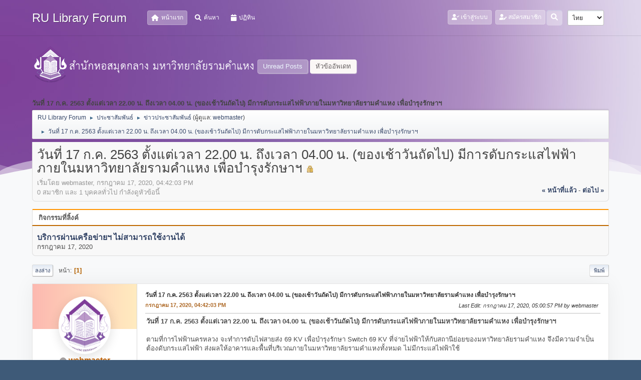

--- FILE ---
content_type: text/html; charset=UTF-8
request_url: https://www.lib.ru.ac.th/forum/index.php?PHPSESSID=lge3jklt3gpt5l9g2so0v4ul62&topic=7976.0
body_size: 7123
content:
<!DOCTYPE html>
<html lang="th-TH">
<head>
	<meta charset="UTF-8">
<script type='text/javascript' src='https://www.lib.ru.ac.th/js-google-analytic-inc.js'></script>
	<link rel="stylesheet" href="https://www.lib.ru.ac.th/forum/Themes/Steyle-V2/css/minified_11ff45410f7054ce78378da9ef868ced.css?smf212_1719916198">
	<link rel="stylesheet" href="https://use.fontawesome.com/releases/v6.0.0/css/all.css">
	<style>
						.sceditor-button-dot div {
							background: url('https://www.lib.ru.ac.th/forum/Themes/default/images/bbc/dot.png');
						}
						.sceditor-button-youtube div {
							background: url('https://www.lib.ru.ac.th/forum/Themes/default/images/bbc/youtube.png');
						}
						.sceditor-button-yt_search div {
							background: url('https://www.lib.ru.ac.th/forum/Themes/default/images/bbc/yt_search.png');
						}
						.sceditor-button-yt_user div {
							background: url('https://www.lib.ru.ac.th/forum/Themes/default/images/bbc/yt_user.png');
						}
						.sceditor-button-pdf div {
							background: url('https://www.lib.ru.ac.th/forum/Themes/default/images/bbc/pdf.png');
						}
	
	img.avatar { max-width: 65px !important; max-height: 65px !important; }
	
	</style>
	<script>
		var smf_theme_url = "https://www.lib.ru.ac.th/forum/Themes/Steyle-V2";
		var smf_default_theme_url = "https://www.lib.ru.ac.th/forum/Themes/default";
		var smf_images_url = "https://www.lib.ru.ac.th/forum/Themes/Steyle-V2/images";
		var smf_smileys_url = "http://www.lib.ru.ac.th/forum/Smileys";
		var smf_smiley_sets = "default,classic,aaron,akyhne,fugue,alienine";
		var smf_smiley_sets_default = "default";
		var smf_avatars_url = "https://www.lib.ru.ac.th/forum/avatars";
		var smf_scripturl = "https://www.lib.ru.ac.th/forum/index.php";
		var smf_iso_case_folding = false;
		var smf_charset = "UTF-8";
		var smf_session_id = "996cd24169b9f6e31b2aa0093029e848";
		var smf_session_var = "f2f6904";
		var smf_member_id = 0;
		var ajax_notification_text = 'กำลังโหลด...';
		var help_popup_heading_text = 'A little lost? Let me explain:';
		var banned_text = 'ขออภัย, บุคคลทั่วไป คุณถูกแบนจากการใช้บอร์ดนี้';
		var smf_txt_expand = 'Expand';
		var smf_txt_shrink = 'Shrink';
		var smf_quote_expand = false;
		var allow_xhjr_credentials = false;
	</script>
	<script src="https://code.jquery.com/jquery-3.6.0.min.js"></script>
	<script src="https://www.lib.ru.ac.th/forum/Themes/default/scripts/jquery.sceditor.bbcode.min.js?smf212_1719916198"></script>
	<script src="https://www.lib.ru.ac.th/forum/Themes/default/scripts/PDFTagsbutton.js?smf212_1719916198"></script>
	<script src="https://www.lib.ru.ac.th/forum/Themes/Steyle-V2/scripts/minified_5b459910fb7139f1f8cdd731c70de07e.js?smf212_1719916198"></script>
	<script src="https://www.lib.ru.ac.th/forum/Themes/Steyle-V2/scripts/minified_705f4008fcb891f123c17959d3ead10a.js?smf212_1719916198" defer></script>
	<script>
		var smf_smileys_url = 'http://www.lib.ru.ac.th/forum/Smileys/default';
		var bbc_quote_from = 'อ้างจาก';
		var bbc_quote = 'อ้างถึง';
		var bbc_search_on = 'ที่';
	var smf_you_sure ='คุณแน่ใจหรือไม่?';
	</script>
	<title>วันที่ 17 ก.ค. 2563 ตั้งแต่เวลา 22.00 น. ถึงเวลา 04.00 น. (ของเช้าวันถัดไป) มีการดับกระแสไฟฟ้าภายในมหาวิทยาลัยรามคำแหง เพื่อบำรุงรักษาฯ</title>
	<meta name="viewport" content="width=device-width, initial-scale=1">
	<meta property="og:site_name" content="RU Library Forum">
	<meta property="og:title" content="วันที่ 17 ก.ค. 2563 ตั้งแต่เวลา 22.00 น. ถึงเวลา 04.00 น. (ของเช้าวันถัดไป) มีการดับกระแสไฟฟ้าภายในมหาวิทยาลัยรามคำแหง เพื่อบำรุงรักษาฯ">
	<meta property="og:url" content="https://www.lib.ru.ac.th/forum/index.php?topic=7976.0">
	<meta property="og:description" content="วันที่ 17 ก.ค. 2563 ตั้งแต่เวลา 22.00 น. ถึงเวลา 04.00 น. (ของเช้าวันถัดไป) มีการดับกระแสไฟฟ้าภายในมหาวิทยาลัยรามคำแหง เพื่อบำรุงรักษาฯ">
	<meta name="description" content="วันที่ 17 ก.ค. 2563 ตั้งแต่เวลา 22.00 น. ถึงเวลา 04.00 น. (ของเช้าวันถัดไป) มีการดับกระแสไฟฟ้าภายในมหาวิทยาลัยรามคำแหง เพื่อบำรุงรักษาฯ">
	<meta name="theme-color" content="#557EA0">
	<link rel="canonical" href="https://www.lib.ru.ac.th/forum/index.php?topic=7976.0">
	<link rel="help" href="https://www.lib.ru.ac.th/forum/index.php?action=help">
	<link rel="contents" href="https://www.lib.ru.ac.th/forum/index.php">
	<link rel="search" href="https://www.lib.ru.ac.th/forum/index.php?action=search">
	<link rel="index" href="https://www.lib.ru.ac.th/forum/index.php?board=4.0">
	<link rel="stylesheet" type="text/css" href="https://www.lib.ru.ac.th/forum/Themes/default/css/BBCode-YouTube2.css" /><style>.vv_special { display:none; }</style>
</head>
<body id="chrome" class="action_messageindex board_4">
		<div class="custom-shape-divider-bottom-1660155424">
    <svg data-name="Layer 1" xmlns="http://www.w3.org/2000/svg" viewBox="0 0 1200 120" preserveAspectRatio="none">
        <path d="M0,0V46.29c47.79,22.2,103.59,32.17,158,28,70.36-5.37,136.33-33.31,206.8-37.5C438.64,32.43,512.34,53.67,583,72.05c69.27,18,138.3,24.88,209.4,13.08,36.15-6,69.85-17.84,104.45-29.34C989.49,25,1113-14.29,1200,52.47V0Z" opacity=".25" class="shape-fill"></path>
        <path d="M0,0V15.81C13,36.92,27.64,56.86,47.69,72.05,99.41,111.27,165,111,224.58,91.58c31.15-10.15,60.09-26.07,89.67-39.8,40.92-19,84.73-46,130.83-49.67,36.26-2.85,70.9,9.42,98.6,31.56,31.77,25.39,62.32,62,103.63,73,40.44,10.79,81.35-6.69,119.13-24.28s75.16-39,116.92-43.05c59.73-5.85,113.28,22.88,168.9,38.84,30.2,8.66,59,6.17,87.09-7.5,22.43-10.89,48-26.93,60.65-49.24V0Z" opacity=".5" class="shape-fill"></path>
        <path d="M0,0V5.63C149.93,59,314.09,71.32,475.83,42.57c43-7.64,84.23-20.12,127.61-26.46,59-8.63,112.48,12.24,165.56,35.4C827.93,77.22,886,95.24,951.2,90c86.53-7,172.46-45.71,248.8-84.81V0Z" class="shape-fill"></path>
    </svg>
</div>
<div id="footerfix">
	<div id="top_section" class="p-nav">
		<div class="inner_wrap p-nav-inner">
		<div class="p-header-logo p-header-logo--image">
			<h1 class="forumtitle">
                            <a class="horizontal-logo text-left" href="https://www.lib.ru.ac.th/forum/index.php"><span class="h4 font-weight-bold align-self-center mb-0 ml-auto">RU Library Forum</span></a>
		    </h1>
			</div>
				<a class="mobile_user_menu">
					<span class="menu_icon"></span>
				</a>
				<div id="main_menu">
					<div id="mobile_user_menu" class="popup_container">
						<div class="popup_window description">
							<div class="popup_heading">Main Menu
								<a href="javascript:void(0);" class="main_icons hide_popup"></a>
							</div>
							
					<ul class="dropmenu menu_nav">
						<li class="button_home">
							<a class="active" href="https://www.lib.ru.ac.th/forum/index.php">
								<i class="fa fa-home fa-lg"></i><span class="textmenu">หน้าแรก</span>
							</a>
						</li>
						<li class="button_search">
							<a href="https://www.lib.ru.ac.th/forum/index.php?action=search">
								<i class="fa fa-search fa-lg"></i><span class="textmenu">ค้นหา</span>
							</a>
						</li>
						<li class="button_calendar">
							<a href="https://www.lib.ru.ac.th/forum/index.php?action=calendar">
								<i class="fa fa-calendar fa-lg"></i><span class="textmenu">ปฏิทิน</span>
							</a>
						</li>
					</ul><!-- .menu_nav -->
						</div>
					</div>
				</div>
				<div class="p-nav-opposite">
			<ul class="floatleft" id="top_info">
				<li class="button_login">
					<a href="https://www.lib.ru.ac.th/forum/index.php?action=login" class="open" onclick="return reqOverlayDiv(this.href, 'เข้าสู่ระบบ', 'login');">
						<i class="fas fa-user-check"></i>
						<span class="textmenu">เข้าสู่ระบบ</span>
					</a>
				</li>
				<li class="button_signup">
					<a href="https://www.lib.ru.ac.th/forum/index.php?action=signup" class="open">
						<i class="fas fa-user-edit"></i>
						<span class="textmenu">สมัครสมาชิก</span>
					</a>
				</li>
			</ul>
			<form id="languages_form" method="get" class="floatright">
				<select id="language_select" name="language" onchange="this.form.submit()">
					<option value="thai">ไทย</option>
					<option value="english">English</option>
				</select>
				<noscript>
					<input type="submit" value="Go!">
				</noscript>
			</form>
		<div class="dropdown_search floatright">
        <button onclick="myFunction()" class="dropbtn_search">
	    <i class="fa-solid fa-magnifying-glass"></i>
	   </button>
       <div id="myDropdown" class="dropdown-content_search">
			<form id="search_form" action="https://www.lib.ru.ac.th/forum/index.php?action=search2" method="post" class="menu-content" accept-charset="UTF-8">
			  <h3 class="menu-header">ค้นหา</h3>
			  <div class="menu-row">
				<input type="search" class="input" name="search" value="">
		</div>
		<div class="menu-row">
				<select class="select" name="search_selection">
					<option value="all">Entire forum </option>
					<option value="topic" selected>This topic</option>
					<option value="board">This board</option>
				</select></div>
				<input type="hidden" name="sd_topic" value="7976">
		<div class="menu-footer">
				<input type="submit" name="search2" value="ค้นหา" class="button"></div>
				<input type="hidden" name="advanced" value="0">
			</form>
			 </div>
         </div>
		</div><!-- .inner_wrap -->
		</div><!-- .inner_wrap -->
	</div><!-- #top_section -->
	<div id="header">
	<div class="p-title ">
		<a href="https://www.lib.ru.ac.th" target="_blank"><img id="smflogo" src="https://www.lib.ru.ac.th/forum/Themes/Steyle-V2/images/smflogo.png" alt="สำนักหอสมุดกลาง มหาวิทยาลัยรามคำแหง" title="สำนักหอสมุดกลาง มหาวิทยาลัยรามคำแหง"></a>
						<div class="p-title-pageAction">
								<a href="https://www.lib.ru.ac.th/forum/index.php?action=unread" class="button button--icon button--icon--bolt" title="แสดงกระทู้ที่ยังไม่ได้อ่าน"><span class="button-text">Unread Posts</span></a>
								<a href="https://www.lib.ru.ac.th/forum/index.php?action=unreadreplies" class="button--cta button button--icon button--icon--write" title="แสดงกระทู้ที่ตอบกลับหัวข้อของคุณ"><span class="button-text">หัวข้ออัพเดท</span></a>
						</div>
	</div>
	</div>
	<div id="wrapper">
		<div id="upper_section">
			<div id="inner_section">
				<div class="navigate_section">
					<div class="page-actions"></div>
					<h2 class="page-title">วันที่ 17 ก.ค. 2563 ตั้งแต่เวลา 22.00 น. ถึงเวลา 04.00 น. (ของเช้าวันถัดไป) มีการดับกระแสไฟฟ้าภายในมหาวิทยาลัยรามคำแหง เพื่อบำรุงรักษาฯ</h2>
					<ul class="crumbs">
						<li>
							<a href="https://www.lib.ru.ac.th/forum/index.php"><span>RU Library Forum</span></a>
						</li>
						<li>
							<span class="dividers"> &#9658; </span>
							<a href="https://www.lib.ru.ac.th/forum/index.php#c2"><span>ประชาสัมพันธ์</span></a>
						</li>
						<li>
							<span class="dividers"> &#9658; </span>
							<a href="https://www.lib.ru.ac.th/forum/index.php?board=4.0"><span>ข่าวประชาสัมพันธ์</span></a> <span class="board_moderators">(ผู้ดูแล: <a href="https://www.lib.ru.ac.th/forum/index.php?action=profile;u=1" title="ผู้ดูแลบอร์ด">webmaster</a>)</span>
						</li>
						<li class="last">
							<span class="dividers"> &#9658; </span>
							<a href="https://www.lib.ru.ac.th/forum/index.php?topic=7976.0"><span>วันที่ 17 ก.ค. 2563 ตั้งแต่เวลา 22.00 น. ถึงเวลา 04.00 น. (ของเช้าวันถัดไป) มีการดับกระแสไฟฟ้าภายในมหาวิทยาลัยรามคำแหง เพื่อบำรุงรักษาฯ</span></a>
						</li>
					</ul>
					<div class="page-details inline_details"></div>
				</div><!-- .navigate_section -->
			</div><!-- #inner_section -->
		</div><!-- #upper_section -->
		<div id="content_section">
			<div id="main_content_section">
		<div id="display_head" class="information">
			<h2 class="display_title">
				<span id="top_subject">วันที่ 17 ก.ค. 2563 ตั้งแต่เวลา 22.00 น. ถึงเวลา 04.00 น. (ของเช้าวันถัดไป) มีการดับกระแสไฟฟ้าภายในมหาวิทยาลัยรามคำแหง เพื่อบำรุงรักษาฯ</span> <span class="main_icons lock"></span>
			</h2>
			<p>เริ่มโดย webmaster, กรกฎาคม 17, 2020, 04:42:03 PM</p>
			<span class="nextlinks floatright"><a href="https://www.lib.ru.ac.th/forum/index.php?topic=7976.0;prev_next=prev#new">&laquo; หน้าที่แล้ว</a> - <a href="https://www.lib.ru.ac.th/forum/index.php?topic=7976.0;prev_next=next#new">ต่อไป &raquo;</a></span>
			<p>0 สมาชิก และ 1 บุคคลทั่วไป กำลังดูหัวข้อนี้
			</p>
		</div><!-- #display_head -->
		
		<div class="title_bar">
			<h3 class="titlebg">กิจกรรมที่ลิ้งค์</h3>
		</div>
		<div class="information">
			<ul>
				<li>
					<strong class="event_title"><a href="https://www.lib.ru.ac.th/forum/index.php?action=calendar;event=141">บริการผ่านเครือข่ายฯ ไม่สามารถใช้งานได้</a></strong>
					<br><time datetime="2020-07-16T17:00:00+00:00">กรกฎาคม 17, 2020</time>
				</li>
			</ul>
		</div><!-- .information -->
		<div class="pagesection top">
			
		<div class="buttonlist floatright">
			
				<a class="button button_strip_print" href="https://www.lib.ru.ac.th/forum/index.php?action=printpage;topic=7976.0"  rel="nofollow">พิมพ์</a>
		</div>
			 
			<div class="pagelinks floatleft">
				<a href="#bot" class="button">ลงล่าง</a>
				<span class="pages">หน้า</span><span class="current_page">1</span> 
			</div>
		<div class="mobile_buttons floatright">
			<a class="button mobile_act">User actions</a>
			
		</div>
		</div>
		<div id="forumposts" class="post-container">
			<form action="https://www.lib.ru.ac.th/forum/index.php?action=quickmod2;topic=7976.0" method="post" accept-charset="UTF-8" name="quickModForm" id="quickModForm" onsubmit="return oQuickModify.bInEditMode ? oQuickModify.modifySave('996cd24169b9f6e31b2aa0093029e848', 'f2f6904') : false">
				<div class="postblock ">
					
					<div class="post_wrapper">
						<div class="poster">
                           <div class="postbit-banner"></div>
							<div class="avatar">
								<a href="https://www.lib.ru.ac.th/forum/index.php?action=profile;u=1"><img class="avatar" src="https://www.lib.ru.ac.th/forum/member//avatar_1_1661848390.png" alt=""></a>
							</div>
							<ul class="user_info">
							<li class="poster-name">
								<h4>
								<span class="off" title="ออฟไลน์"></span>
								<a href="https://www.lib.ru.ac.th/forum/index.php?action=profile;u=1" title="View the profile of webmaster">webmaster</a>
								</h4>
							</li>
								<li class="membergroup">Administrator</li>
								<li class="postgroup">Hero Member</li>
								<li class="icons"><img src="https://www.lib.ru.ac.th/forum/Themes/Steyle-V2/images/membericons/iconmod.png" alt="*"><img src="https://www.lib.ru.ac.th/forum/Themes/Steyle-V2/images/membericons/iconmod.png" alt="*"><img src="https://www.lib.ru.ac.th/forum/Themes/Steyle-V2/images/membericons/iconmod.png" alt="*"><img src="https://www.lib.ru.ac.th/forum/Themes/Steyle-V2/images/membericons/iconmod.png" alt="*"><img src="https://www.lib.ru.ac.th/forum/Themes/Steyle-V2/images/membericons/iconmod.png" alt="*"></li>
								<li class="postcount">กระทู้<span class="floatright"> 784</span></li>
								<li class="im_icons">
									<ol>
										<li class="custom cust_gender"><span class=" main_icons gender_0" title="None"></span></li>
									</ol>
								</li>
								<li class="poster_ip">บันทึกการเข้า</li>
							</ul>
						</div><!-- .poster -->
						<div class="postarea">
							<div class="keyinfo">
								<div id="subject_8459" class="subject_title">
									<a href="https://www.lib.ru.ac.th/forum/index.php?msg=8459" rel="nofollow">วันที่ 17 ก.ค. 2563 ตั้งแต่เวลา 22.00 น. ถึงเวลา 04.00 น. (ของเช้าวันถัดไป) มีการดับกระแสไฟฟ้าภายในมหาวิทยาลัยรามคำแหง เพื่อบำรุงรักษาฯ</a>
								</div>
								
								<div class="postinfo">
									<span class="messageicon"  style="position: absolute; z-index: -1;">
										<img src="https://www.lib.ru.ac.th/forum/Themes/Steyle-V2/images/post/xx.png" alt="">
									</span>
									<a href="https://www.lib.ru.ac.th/forum/index.php?msg=8459" rel="nofollow" title="วันที่ 17 ก.ค. 2563 ตั้งแต่เวลา 22.00 น. ถึงเวลา 04.00 น. (ของเช้าวันถัดไป) มีการดับกระแสไฟฟ้าภายในมหาวิทยาลัยรามคำแหง เพื่อบำรุงรักษาฯ" class="smalltext">กรกฎาคม 17, 2020, 04:42:03 PM</a>
									<span class="spacer"></span>
									<span class="smalltext modified floatright mvisible" id="modified_8459"><span class="lastedit">Last Edit</span>: กรกฎาคม 17, 2020, 05:00:57 PM by webmaster
									</span>
								</div>
								<div id="msg_8459_quick_mod"></div>
							</div><!-- .keyinfo -->
							<div class="post">
								<div class="inner" data-msgid="8459" id="msg_8459">
									<b>วันที่ 17 ก.ค. 2563 ตั้งแต่เวลา 22.00 น. ถึงเวลา 04.00 น. (ของเช้าวันถัดไป) มีการดับกระแสไฟฟ้าภายในมหาวิทยาลัยรามคำแหง เพื่อบำรุงรักษาฯ</b><br /><br />ตามที่การไฟฟ้านครหลวง จะทำการดับไฟสายส่ง 69 KV เพื่อบำรุงรักษา Switch 69 KV ที่จ่ายไฟฟ้าให้กับสถานีย่อยของมหาวิทยาลัยรามคำแหง จึงมีความจำเป็นต้องดับกระแสไฟฟ้า ส่งผลให้อาคารและพื้นที่บริเวณภายในมหาวิทยาลัยรามคำแหงทั้งหมด ไม่มีกระแสไฟฟ้าใช้<br /><br />ทั้งนี้ <span style="color: red;" class="bbc_color"><b>จะส่งผลให้เว็บไซต์ และบริการผ่านเครือข่ายอินเทอร์เน็ตทั้งหมดของสำนักหอสมุดกลาง</b></span> [<i>อาทิเช่น เว็บไซต์สำนักหอสมุดกลาง, ระบบยืมต่อด้วยตนเอง, บริการ Proxy Server และบริการตู้รับคืนหนังสืออัตโนมัติ (Book Return) เป็นต้น</i>] <span style="color: red;" class="bbc_color"><b>ไม่สามารถใช้งานได้ ในวันและเวลาดังกล่าว</b></span><br /><br />ขออภัยในความไม่สะดวก
								</div>
							</div><!-- .post -->
							<div class="under_message">
							</div><!-- .under_message -->
						<div class="moderatorbar">
						</div><!-- .moderatorbar -->
						</div><!-- .postarea -->
					</div><!-- .post_wrapper -->
				</div><!-- $message[css_class] -->
				<hr class="post_separator">
			</form>
		</div><!-- #forumposts -->
		<div class="pagesection">
			
		<div class="buttonlist floatright">
			
				<a class="button button_strip_print" href="https://www.lib.ru.ac.th/forum/index.php?action=printpage;topic=7976.0"  rel="nofollow">พิมพ์</a>
		</div>
			 
			<div class="pagelinks floatleft">
				<a href="#main_content_section" class="button" id="bot">ขึ้นบน</a>
				<span class="pages">หน้า</span><span class="current_page">1</span> 
			</div>
		<div class="mobile_buttons floatright">
			<a class="button mobile_act">User actions</a>
			
		</div>
		</div>
				<div class="navigate_section">
					<div class="page-actions"></div>
					<h2 class="page-title">วันที่ 17 ก.ค. 2563 ตั้งแต่เวลา 22.00 น. ถึงเวลา 04.00 น. (ของเช้าวันถัดไป) มีการดับกระแสไฟฟ้าภายในมหาวิทยาลัยรามคำแหง เพื่อบำรุงรักษาฯ</h2>
					<ul class="crumbs">
						<li>
							<a href="https://www.lib.ru.ac.th/forum/index.php"><span>RU Library Forum</span></a>
						</li>
						<li>
							<span class="dividers"> &#9658; </span>
							<a href="https://www.lib.ru.ac.th/forum/index.php#c2"><span>ประชาสัมพันธ์</span></a>
						</li>
						<li>
							<span class="dividers"> &#9658; </span>
							<a href="https://www.lib.ru.ac.th/forum/index.php?board=4.0"><span>ข่าวประชาสัมพันธ์</span></a> <span class="board_moderators">(ผู้ดูแล: <a href="https://www.lib.ru.ac.th/forum/index.php?action=profile;u=1" title="ผู้ดูแลบอร์ด">webmaster</a>)</span>
						</li>
						<li class="last">
							<span class="dividers"> &#9658; </span>
							<a href="https://www.lib.ru.ac.th/forum/index.php?topic=7976.0"><span>วันที่ 17 ก.ค. 2563 ตั้งแต่เวลา 22.00 น. ถึงเวลา 04.00 น. (ของเช้าวันถัดไป) มีการดับกระแสไฟฟ้าภายในมหาวิทยาลัยรามคำแหง เพื่อบำรุงรักษาฯ</span></a>
						</li>
					</ul>
					<div class="page-details inline_details"></div>
				</div><!-- .navigate_section -->
		<div id="moderationbuttons">
			
		</div>
		<div id="display_jump_to"></div>
		<div id="mobile_action" class="popup_container">
			<div class="popup_window description">
				<div class="popup_heading">
					User actions
					<a href="javascript:void(0);" class="main_icons hide_popup"></a>
				</div>
				
		<div class="buttonlist">
			
				<a class="button button_strip_print" href="https://www.lib.ru.ac.th/forum/index.php?action=printpage;topic=7976.0"  rel="nofollow">พิมพ์</a>
		</div>
			</div>
		</div>
		<script>
			if ('XMLHttpRequest' in window)
			{
				var oQuickModify = new QuickModify({
					sScriptUrl: smf_scripturl,
					sClassName: 'quick_edit',
					bShowModify: true,
					iTopicId: 7976,
					sTemplateBodyEdit: '\n\t\t\t\t\t\t<div id="quick_edit_body_container">\n\t\t\t\t\t\t\t<div id="error_box" class="error"><' + '/div>\n\t\t\t\t\t\t\t<textarea class="editor" name="message" rows="12" tabindex="1">%body%<' + '/textarea><br>\n\t\t\t\t\t\t\t<input type="hidden" name="f2f6904" value="996cd24169b9f6e31b2aa0093029e848">\n\t\t\t\t\t\t\t<input type="hidden" name="topic" value="7976">\n\t\t\t\t\t\t\t<input type="hidden" name="msg" value="%msg_id%">\n\t\t\t\t\t\t\t<div class="righttext quickModifyMargin">\n\t\t\t\t\t\t\t\t<input type="submit" name="post" value="บันทึก" tabindex="2" onclick="return oQuickModify.modifySave(\'996cd24169b9f6e31b2aa0093029e848\', \'f2f6904\');" accesskey="s" class="button"> <input type="submit" name="cancel" value="ยกเลิก" tabindex="3" onclick="return oQuickModify.modifyCancel();" class="button">\n\t\t\t\t\t\t\t<' + '/div>\n\t\t\t\t\t\t<' + '/div>',
					sTemplateSubjectEdit: '<input type="text" name="subject" value="%subject%" size="80" maxlength="300" tabindex="4">',
					sTemplateBodyNormal: '%body%',
					sTemplateSubjectNormal: '<a hr'+'ef="' + smf_scripturl + '?topic=7976.msg%msg_id%#msg%msg_id%" rel="nofollow">%subject%<' + '/a>',
					sTemplateTopSubject: '%subject%',
					sTemplateReasonEdit: 'Reason for editing: <input type="text" name="modify_reason" value="%modify_reason%" size="80" maxlength="80" tabindex="5" class="quickModifyMargin">',
					sTemplateReasonNormal: '%modify_text',
					sErrorBorderStyle: '1px solid red'
				});

				aJumpTo[aJumpTo.length] = new JumpTo({
					sContainerId: "display_jump_to",
					sJumpToTemplate: "<label class=\"smalltext jump_to\" for=\"%select_id%\">กระโดดไป<" + "/label> %dropdown_list%",
					iCurBoardId: 4,
					iCurBoardChildLevel: 0,
					sCurBoardName: "ข่าวประชาสัมพันธ์",
					sBoardChildLevelIndicator: "==",
					sBoardPrefix: "=> ",
					sCatSeparator: "-----------------------------",
					sCatPrefix: "",
					sGoButtonLabel: "go"
				});

				aIconLists[aIconLists.length] = new IconList({
					sBackReference: "aIconLists[" + aIconLists.length + "]",
					sIconIdPrefix: "msg_icon_",
					sScriptUrl: smf_scripturl,
					bShowModify: true,
					iBoardId: 4,
					iTopicId: 7976,
					sSessionId: smf_session_id,
					sSessionVar: smf_session_var,
					sLabelIconList: "ไอค่อนข้อความ",
					sBoxBackground: "transparent",
					sBoxBackgroundHover: "#ffffff",
					iBoxBorderWidthHover: 1,
					sBoxBorderColorHover: "#adadad" ,
					sContainerBackground: "#ffffff",
					sContainerBorder: "1px solid #adadad",
					sItemBorder: "1px solid #ffffff",
					sItemBorderHover: "1px dotted gray",
					sItemBackground: "transparent",
					sItemBackgroundHover: "#e0e0f0"
				});
			}
		</script>
			</div><!-- #main_content_section -->
		</div><!-- #content_section -->
	</div><!-- #wrapper -->
</div><!-- #footerfix -->
	<div id="footer">
	<div class="custom-shape-divider-top-1660156928">
    <svg data-name="Layer 1" xmlns="http://www.w3.org/2000/svg" viewBox="0 0 1200 120" preserveAspectRatio="none">
        <path d="M0,0V46.29c47.79,22.2,103.59,32.17,158,28,70.36-5.37,136.33-33.31,206.8-37.5C438.64,32.43,512.34,53.67,583,72.05c69.27,18,138.3,24.88,209.4,13.08,36.15-6,69.85-17.84,104.45-29.34C989.49,25,1113-14.29,1200,52.47V0Z" opacity=".25" class="shape-fill"></path>
        <path d="M0,0V15.81C13,36.92,27.64,56.86,47.69,72.05,99.41,111.27,165,111,224.58,91.58c31.15-10.15,60.09-26.07,89.67-39.8,40.92-19,84.73-46,130.83-49.67,36.26-2.85,70.9,9.42,98.6,31.56,31.77,25.39,62.32,62,103.63,73,40.44,10.79,81.35-6.69,119.13-24.28s75.16-39,116.92-43.05c59.73-5.85,113.28,22.88,168.9,38.84,30.2,8.66,59,6.17,87.09-7.5,22.43-10.89,48-26.93,60.65-49.24V0Z" opacity=".5" class="shape-fill"></path>
        <path d="M0,0V5.63C149.93,59,314.09,71.32,475.83,42.57c43-7.64,84.23-20.12,127.61-26.46,59-8.63,112.48,12.24,165.56,35.4C827.93,77.22,886,95.24,951.2,90c86.53-7,172.46-45.71,248.8-84.81V0Z" class="shape-fill"></path>
    </svg>
</div>
<div class="footer-bottom">
		<div class="inner_wrap">
		<ul>
			<li class="floatright"><a href="https://www.lib.ru.ac.th/forum/index.php?action=help">ช่วยเหลือ</a> | <a href="https://www.lib.ru.ac.th/forum/index.php?action=agreement">Terms and Rules</a> | <a href="#top_section">ขึ้นบน &#9650;</a></li>
			<li class="copyright"><a href="https://www.lib.ru.ac.th/forum/index.php?action=credits" title="Simple Machines Forum" target="_blank" class="new_win">SMF 2.1.2</a> |
 <a href="http://www.simplemachines.org/about/smf/license.php" title="License" target="_blank" class="new_win">SMF &copy; 2016</a>, <a href="http://www.simplemachines.org" title="Simple Machines" target="_blank" class="new_win">Simple Machines</a> <span style="font-size: 1em; color: #fa897b;"><i class="fas fa-heart"></i></span> Theme by <a href="https://webtiryaki.com" target="_blank" rel="noopener">Webtiryaki</a></li>
		</ul>
		<p>Page created in 0.034 seconds with 25 queries.</p>
	</div>
		</div>
	</div><!-- #footer -->
<script>
window.addEventListener("DOMContentLoaded", function() {
	function triggerCron()
	{
		$.get('https://www.lib.ru.ac.th/forum' + "/cron.php?ts=1769050245");
	}
	window.setTimeout(triggerCron, 1);
		$.sceditor.locale["th"] = {
			"Width (optional):": "Width (optional):",
			"Height (optional):": "Height (optional):",
			"Insert": "Insert",
			"Description (optional):": "Description (optional)",
			"Rows:": "Rows:",
			"Cols:": "Cols:",
			"URL:": "URL:",
			"E-mail:": "E-mail:",
			"Video URL:": "Video URL:",
			"More": "More",
			"Close": "Close",
			dateFormat: "month/day/year"
		};
});
</script>
</body>
</html>